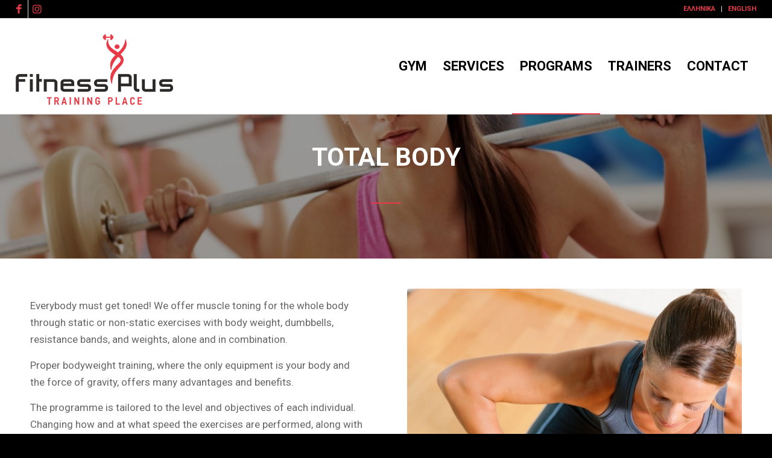

--- FILE ---
content_type: text/html; charset=UTF-8
request_url: https://fitnessplus.gr/en/gym-item/total-body/
body_size: 13419
content:
<!DOCTYPE html>
<html lang="en-GB" class="html_stretched responsive av-preloader-disabled  html_header_top html_logo_left html_main_nav_header html_menu_right html_custom html_header_sticky html_header_shrinking_disabled html_header_topbar_active html_mobile_menu_phone html_header_searchicon_disabled html_content_align_center html_header_unstick_top_disabled html_header_stretch html_av-submenu-hidden html_av-submenu-display-click html_av-overlay-side html_av-overlay-side-classic html_av-submenu-noclone html_entry_id_972 av-cookies-no-cookie-consent av-no-preview av-default-lightbox html_text_menu_active av-mobile-menu-switch-default">
<head>
<meta charset="UTF-8" />


<!-- mobile setting -->
<meta name="viewport" content="width=device-width, initial-scale=1">

<!-- Scripts/CSS and wp_head hook -->
<meta name='robots' content='index, follow, max-image-preview:large, max-snippet:-1, max-video-preview:-1' />
	<style>img:is([sizes="auto" i], [sizes^="auto," i]) { contain-intrinsic-size: 3000px 1500px }</style>
	<link rel="alternate" href="https://fitnessplus.gr/gym-item/total-body-pagrati-kaisariani/" hreflang="el" />
<link rel="alternate" href="https://fitnessplus.gr/en/gym-item/total-body/" hreflang="en" />

	<!-- This site is optimized with the Yoast SEO plugin v26.4 - https://yoast.com/wordpress/plugins/seo/ -->
	<title>Total Body - Fitness Plus</title>
	<link rel="canonical" href="https://fitnessplus.gr/en/gym-item/total-body/" />
	<meta property="og:locale" content="en_GB" />
	<meta property="og:locale:alternate" content="el_GR" />
	<meta property="og:type" content="article" />
	<meta property="og:title" content="Total Body - Fitness Plus" />
	<meta property="og:url" content="https://fitnessplus.gr/en/gym-item/total-body/" />
	<meta property="og:site_name" content="Fitness Plus" />
	<meta property="article:modified_time" content="2022-09-12T12:51:27+00:00" />
	<meta property="og:image" content="https://fitnessplus.gr/wp-content/uploads/2021/06/total-body-kaisariani-pagkrati-1.jpg" />
	<meta property="og:image:width" content="1500" />
	<meta property="og:image:height" content="1000" />
	<meta property="og:image:type" content="image/jpeg" />
	<meta name="twitter:card" content="summary_large_image" />
	<meta name="twitter:label1" content="Estimated reading time" />
	<meta name="twitter:data1" content="5 minutes" />
	<script type="application/ld+json" class="yoast-schema-graph">{"@context":"https://schema.org","@graph":[{"@type":"WebPage","@id":"https://fitnessplus.gr/en/gym-item/total-body/","url":"https://fitnessplus.gr/en/gym-item/total-body/","name":"Total Body - Fitness Plus","isPartOf":{"@id":"https://fitnessplus.gr/en/home-en/#website"},"primaryImageOfPage":{"@id":"https://fitnessplus.gr/en/gym-item/total-body/#primaryimage"},"image":{"@id":"https://fitnessplus.gr/en/gym-item/total-body/#primaryimage"},"thumbnailUrl":"https://fitnessplus.gr/wp-content/uploads/2021/06/total-body-kaisariani-pagkrati-1.jpg","datePublished":"2021-06-23T10:17:11+00:00","dateModified":"2022-09-12T12:51:27+00:00","breadcrumb":{"@id":"https://fitnessplus.gr/en/gym-item/total-body/#breadcrumb"},"inLanguage":"en-GB","potentialAction":[{"@type":"ReadAction","target":["https://fitnessplus.gr/en/gym-item/total-body/"]}]},{"@type":"ImageObject","inLanguage":"en-GB","@id":"https://fitnessplus.gr/en/gym-item/total-body/#primaryimage","url":"https://fitnessplus.gr/wp-content/uploads/2021/06/total-body-kaisariani-pagkrati-1.jpg","contentUrl":"https://fitnessplus.gr/wp-content/uploads/2021/06/total-body-kaisariani-pagkrati-1.jpg","width":1500,"height":1000},{"@type":"BreadcrumbList","@id":"https://fitnessplus.gr/en/gym-item/total-body/#breadcrumb","itemListElement":[{"@type":"ListItem","position":1,"name":"Αρχική","item":"https://fitnessplus.gr/en/home-en/"},{"@type":"ListItem","position":2,"name":"Total Body"}]},{"@type":"WebSite","@id":"https://fitnessplus.gr/en/home-en/#website","url":"https://fitnessplus.gr/en/home-en/","name":"Fitness Plus","description":"Γυμναστήριο Καισαριανή - Παγκράτι","publisher":{"@id":"https://fitnessplus.gr/en/home-en/#organization"},"potentialAction":[{"@type":"SearchAction","target":{"@type":"EntryPoint","urlTemplate":"https://fitnessplus.gr/en/home-en/?s={search_term_string}"},"query-input":{"@type":"PropertyValueSpecification","valueRequired":true,"valueName":"search_term_string"}}],"inLanguage":"en-GB"},{"@type":"Organization","@id":"https://fitnessplus.gr/en/home-en/#organization","name":"Fitness Plus","url":"https://fitnessplus.gr/en/home-en/","logo":{"@type":"ImageObject","inLanguage":"en-GB","@id":"https://fitnessplus.gr/en/home-en/#/schema/logo/image/","url":"https://fitnessplus.gr/wp-content/uploads/2021/06/portfolio-item-fitnessplus.jpg","contentUrl":"https://fitnessplus.gr/wp-content/uploads/2021/06/portfolio-item-fitnessplus.jpg","width":609,"height":609,"caption":"Fitness Plus"},"image":{"@id":"https://fitnessplus.gr/en/home-en/#/schema/logo/image/"}}]}</script>
	<!-- / Yoast SEO plugin. -->


<link rel="alternate" type="application/rss+xml" title="Fitness Plus &raquo; Feed" href="https://fitnessplus.gr/en/feed/" />
<link rel="alternate" type="application/rss+xml" title="Fitness Plus &raquo; Comments Feed" href="https://fitnessplus.gr/en/comments/feed/" />

<!-- google webfont font replacement -->

			<script type='text/javascript'>

				(function() {

					/*	check if webfonts are disabled by user setting via cookie - or user must opt in.	*/
					var html = document.getElementsByTagName('html')[0];
					var cookie_check = html.className.indexOf('av-cookies-needs-opt-in') >= 0 || html.className.indexOf('av-cookies-can-opt-out') >= 0;
					var allow_continue = true;
					var silent_accept_cookie = html.className.indexOf('av-cookies-user-silent-accept') >= 0;

					if( cookie_check && ! silent_accept_cookie )
					{
						if( ! document.cookie.match(/aviaCookieConsent/) || html.className.indexOf('av-cookies-session-refused') >= 0 )
						{
							allow_continue = false;
						}
						else
						{
							if( ! document.cookie.match(/aviaPrivacyRefuseCookiesHideBar/) )
							{
								allow_continue = false;
							}
							else if( ! document.cookie.match(/aviaPrivacyEssentialCookiesEnabled/) )
							{
								allow_continue = false;
							}
							else if( document.cookie.match(/aviaPrivacyGoogleWebfontsDisabled/) )
							{
								allow_continue = false;
							}
						}
					}

					if( allow_continue )
					{
						var f = document.createElement('link');

						f.type 	= 'text/css';
						f.rel 	= 'stylesheet';
						f.href 	= 'https://fonts.googleapis.com/css?family=Roboto:100,400,700&display=auto';
						f.id 	= 'avia-google-webfont';

						document.getElementsByTagName('head')[0].appendChild(f);
					}
				})();

			</script>
			<link rel='stylesheet' id='wp-block-library-css' href='https://fitnessplus.gr/wp-includes/css/dist/block-library/style.min.css?ver=6.8.3' type='text/css' media='all' />
<link rel='stylesheet' id='wp-components-css' href='https://fitnessplus.gr/wp-includes/css/dist/components/style.min.css?ver=6.8.3' type='text/css' media='all' />
<link rel='stylesheet' id='wp-preferences-css' href='https://fitnessplus.gr/wp-includes/css/dist/preferences/style.min.css?ver=6.8.3' type='text/css' media='all' />
<link rel='stylesheet' id='wp-block-editor-css' href='https://fitnessplus.gr/wp-includes/css/dist/block-editor/style.min.css?ver=6.8.3' type='text/css' media='all' />
<link rel='stylesheet' id='popup-maker-block-library-style-css' href='https://fitnessplus.gr/wp-content/plugins/popup-maker/dist/packages/block-library-style.css?ver=dbea705cfafe089d65f1' type='text/css' media='all' />
<style id='global-styles-inline-css' type='text/css'>
:root{--wp--preset--aspect-ratio--square: 1;--wp--preset--aspect-ratio--4-3: 4/3;--wp--preset--aspect-ratio--3-4: 3/4;--wp--preset--aspect-ratio--3-2: 3/2;--wp--preset--aspect-ratio--2-3: 2/3;--wp--preset--aspect-ratio--16-9: 16/9;--wp--preset--aspect-ratio--9-16: 9/16;--wp--preset--color--black: #000000;--wp--preset--color--cyan-bluish-gray: #abb8c3;--wp--preset--color--white: #ffffff;--wp--preset--color--pale-pink: #f78da7;--wp--preset--color--vivid-red: #cf2e2e;--wp--preset--color--luminous-vivid-orange: #ff6900;--wp--preset--color--luminous-vivid-amber: #fcb900;--wp--preset--color--light-green-cyan: #7bdcb5;--wp--preset--color--vivid-green-cyan: #00d084;--wp--preset--color--pale-cyan-blue: #8ed1fc;--wp--preset--color--vivid-cyan-blue: #0693e3;--wp--preset--color--vivid-purple: #9b51e0;--wp--preset--color--metallic-red: #b02b2c;--wp--preset--color--maximum-yellow-red: #edae44;--wp--preset--color--yellow-sun: #eeee22;--wp--preset--color--palm-leaf: #83a846;--wp--preset--color--aero: #7bb0e7;--wp--preset--color--old-lavender: #745f7e;--wp--preset--color--steel-teal: #5f8789;--wp--preset--color--raspberry-pink: #d65799;--wp--preset--color--medium-turquoise: #4ecac2;--wp--preset--gradient--vivid-cyan-blue-to-vivid-purple: linear-gradient(135deg,rgba(6,147,227,1) 0%,rgb(155,81,224) 100%);--wp--preset--gradient--light-green-cyan-to-vivid-green-cyan: linear-gradient(135deg,rgb(122,220,180) 0%,rgb(0,208,130) 100%);--wp--preset--gradient--luminous-vivid-amber-to-luminous-vivid-orange: linear-gradient(135deg,rgba(252,185,0,1) 0%,rgba(255,105,0,1) 100%);--wp--preset--gradient--luminous-vivid-orange-to-vivid-red: linear-gradient(135deg,rgba(255,105,0,1) 0%,rgb(207,46,46) 100%);--wp--preset--gradient--very-light-gray-to-cyan-bluish-gray: linear-gradient(135deg,rgb(238,238,238) 0%,rgb(169,184,195) 100%);--wp--preset--gradient--cool-to-warm-spectrum: linear-gradient(135deg,rgb(74,234,220) 0%,rgb(151,120,209) 20%,rgb(207,42,186) 40%,rgb(238,44,130) 60%,rgb(251,105,98) 80%,rgb(254,248,76) 100%);--wp--preset--gradient--blush-light-purple: linear-gradient(135deg,rgb(255,206,236) 0%,rgb(152,150,240) 100%);--wp--preset--gradient--blush-bordeaux: linear-gradient(135deg,rgb(254,205,165) 0%,rgb(254,45,45) 50%,rgb(107,0,62) 100%);--wp--preset--gradient--luminous-dusk: linear-gradient(135deg,rgb(255,203,112) 0%,rgb(199,81,192) 50%,rgb(65,88,208) 100%);--wp--preset--gradient--pale-ocean: linear-gradient(135deg,rgb(255,245,203) 0%,rgb(182,227,212) 50%,rgb(51,167,181) 100%);--wp--preset--gradient--electric-grass: linear-gradient(135deg,rgb(202,248,128) 0%,rgb(113,206,126) 100%);--wp--preset--gradient--midnight: linear-gradient(135deg,rgb(2,3,129) 0%,rgb(40,116,252) 100%);--wp--preset--font-size--small: 1rem;--wp--preset--font-size--medium: 1.125rem;--wp--preset--font-size--large: 1.75rem;--wp--preset--font-size--x-large: clamp(1.75rem, 3vw, 2.25rem);--wp--preset--spacing--20: 0.44rem;--wp--preset--spacing--30: 0.67rem;--wp--preset--spacing--40: 1rem;--wp--preset--spacing--50: 1.5rem;--wp--preset--spacing--60: 2.25rem;--wp--preset--spacing--70: 3.38rem;--wp--preset--spacing--80: 5.06rem;--wp--preset--shadow--natural: 6px 6px 9px rgba(0, 0, 0, 0.2);--wp--preset--shadow--deep: 12px 12px 50px rgba(0, 0, 0, 0.4);--wp--preset--shadow--sharp: 6px 6px 0px rgba(0, 0, 0, 0.2);--wp--preset--shadow--outlined: 6px 6px 0px -3px rgba(255, 255, 255, 1), 6px 6px rgba(0, 0, 0, 1);--wp--preset--shadow--crisp: 6px 6px 0px rgba(0, 0, 0, 1);}:root { --wp--style--global--content-size: 800px;--wp--style--global--wide-size: 1130px; }:where(body) { margin: 0; }.wp-site-blocks > .alignleft { float: left; margin-right: 2em; }.wp-site-blocks > .alignright { float: right; margin-left: 2em; }.wp-site-blocks > .aligncenter { justify-content: center; margin-left: auto; margin-right: auto; }:where(.is-layout-flex){gap: 0.5em;}:where(.is-layout-grid){gap: 0.5em;}.is-layout-flow > .alignleft{float: left;margin-inline-start: 0;margin-inline-end: 2em;}.is-layout-flow > .alignright{float: right;margin-inline-start: 2em;margin-inline-end: 0;}.is-layout-flow > .aligncenter{margin-left: auto !important;margin-right: auto !important;}.is-layout-constrained > .alignleft{float: left;margin-inline-start: 0;margin-inline-end: 2em;}.is-layout-constrained > .alignright{float: right;margin-inline-start: 2em;margin-inline-end: 0;}.is-layout-constrained > .aligncenter{margin-left: auto !important;margin-right: auto !important;}.is-layout-constrained > :where(:not(.alignleft):not(.alignright):not(.alignfull)){max-width: var(--wp--style--global--content-size);margin-left: auto !important;margin-right: auto !important;}.is-layout-constrained > .alignwide{max-width: var(--wp--style--global--wide-size);}body .is-layout-flex{display: flex;}.is-layout-flex{flex-wrap: wrap;align-items: center;}.is-layout-flex > :is(*, div){margin: 0;}body .is-layout-grid{display: grid;}.is-layout-grid > :is(*, div){margin: 0;}body{padding-top: 0px;padding-right: 0px;padding-bottom: 0px;padding-left: 0px;}a:where(:not(.wp-element-button)){text-decoration: underline;}:root :where(.wp-element-button, .wp-block-button__link){background-color: #32373c;border-width: 0;color: #fff;font-family: inherit;font-size: inherit;line-height: inherit;padding: calc(0.667em + 2px) calc(1.333em + 2px);text-decoration: none;}.has-black-color{color: var(--wp--preset--color--black) !important;}.has-cyan-bluish-gray-color{color: var(--wp--preset--color--cyan-bluish-gray) !important;}.has-white-color{color: var(--wp--preset--color--white) !important;}.has-pale-pink-color{color: var(--wp--preset--color--pale-pink) !important;}.has-vivid-red-color{color: var(--wp--preset--color--vivid-red) !important;}.has-luminous-vivid-orange-color{color: var(--wp--preset--color--luminous-vivid-orange) !important;}.has-luminous-vivid-amber-color{color: var(--wp--preset--color--luminous-vivid-amber) !important;}.has-light-green-cyan-color{color: var(--wp--preset--color--light-green-cyan) !important;}.has-vivid-green-cyan-color{color: var(--wp--preset--color--vivid-green-cyan) !important;}.has-pale-cyan-blue-color{color: var(--wp--preset--color--pale-cyan-blue) !important;}.has-vivid-cyan-blue-color{color: var(--wp--preset--color--vivid-cyan-blue) !important;}.has-vivid-purple-color{color: var(--wp--preset--color--vivid-purple) !important;}.has-metallic-red-color{color: var(--wp--preset--color--metallic-red) !important;}.has-maximum-yellow-red-color{color: var(--wp--preset--color--maximum-yellow-red) !important;}.has-yellow-sun-color{color: var(--wp--preset--color--yellow-sun) !important;}.has-palm-leaf-color{color: var(--wp--preset--color--palm-leaf) !important;}.has-aero-color{color: var(--wp--preset--color--aero) !important;}.has-old-lavender-color{color: var(--wp--preset--color--old-lavender) !important;}.has-steel-teal-color{color: var(--wp--preset--color--steel-teal) !important;}.has-raspberry-pink-color{color: var(--wp--preset--color--raspberry-pink) !important;}.has-medium-turquoise-color{color: var(--wp--preset--color--medium-turquoise) !important;}.has-black-background-color{background-color: var(--wp--preset--color--black) !important;}.has-cyan-bluish-gray-background-color{background-color: var(--wp--preset--color--cyan-bluish-gray) !important;}.has-white-background-color{background-color: var(--wp--preset--color--white) !important;}.has-pale-pink-background-color{background-color: var(--wp--preset--color--pale-pink) !important;}.has-vivid-red-background-color{background-color: var(--wp--preset--color--vivid-red) !important;}.has-luminous-vivid-orange-background-color{background-color: var(--wp--preset--color--luminous-vivid-orange) !important;}.has-luminous-vivid-amber-background-color{background-color: var(--wp--preset--color--luminous-vivid-amber) !important;}.has-light-green-cyan-background-color{background-color: var(--wp--preset--color--light-green-cyan) !important;}.has-vivid-green-cyan-background-color{background-color: var(--wp--preset--color--vivid-green-cyan) !important;}.has-pale-cyan-blue-background-color{background-color: var(--wp--preset--color--pale-cyan-blue) !important;}.has-vivid-cyan-blue-background-color{background-color: var(--wp--preset--color--vivid-cyan-blue) !important;}.has-vivid-purple-background-color{background-color: var(--wp--preset--color--vivid-purple) !important;}.has-metallic-red-background-color{background-color: var(--wp--preset--color--metallic-red) !important;}.has-maximum-yellow-red-background-color{background-color: var(--wp--preset--color--maximum-yellow-red) !important;}.has-yellow-sun-background-color{background-color: var(--wp--preset--color--yellow-sun) !important;}.has-palm-leaf-background-color{background-color: var(--wp--preset--color--palm-leaf) !important;}.has-aero-background-color{background-color: var(--wp--preset--color--aero) !important;}.has-old-lavender-background-color{background-color: var(--wp--preset--color--old-lavender) !important;}.has-steel-teal-background-color{background-color: var(--wp--preset--color--steel-teal) !important;}.has-raspberry-pink-background-color{background-color: var(--wp--preset--color--raspberry-pink) !important;}.has-medium-turquoise-background-color{background-color: var(--wp--preset--color--medium-turquoise) !important;}.has-black-border-color{border-color: var(--wp--preset--color--black) !important;}.has-cyan-bluish-gray-border-color{border-color: var(--wp--preset--color--cyan-bluish-gray) !important;}.has-white-border-color{border-color: var(--wp--preset--color--white) !important;}.has-pale-pink-border-color{border-color: var(--wp--preset--color--pale-pink) !important;}.has-vivid-red-border-color{border-color: var(--wp--preset--color--vivid-red) !important;}.has-luminous-vivid-orange-border-color{border-color: var(--wp--preset--color--luminous-vivid-orange) !important;}.has-luminous-vivid-amber-border-color{border-color: var(--wp--preset--color--luminous-vivid-amber) !important;}.has-light-green-cyan-border-color{border-color: var(--wp--preset--color--light-green-cyan) !important;}.has-vivid-green-cyan-border-color{border-color: var(--wp--preset--color--vivid-green-cyan) !important;}.has-pale-cyan-blue-border-color{border-color: var(--wp--preset--color--pale-cyan-blue) !important;}.has-vivid-cyan-blue-border-color{border-color: var(--wp--preset--color--vivid-cyan-blue) !important;}.has-vivid-purple-border-color{border-color: var(--wp--preset--color--vivid-purple) !important;}.has-metallic-red-border-color{border-color: var(--wp--preset--color--metallic-red) !important;}.has-maximum-yellow-red-border-color{border-color: var(--wp--preset--color--maximum-yellow-red) !important;}.has-yellow-sun-border-color{border-color: var(--wp--preset--color--yellow-sun) !important;}.has-palm-leaf-border-color{border-color: var(--wp--preset--color--palm-leaf) !important;}.has-aero-border-color{border-color: var(--wp--preset--color--aero) !important;}.has-old-lavender-border-color{border-color: var(--wp--preset--color--old-lavender) !important;}.has-steel-teal-border-color{border-color: var(--wp--preset--color--steel-teal) !important;}.has-raspberry-pink-border-color{border-color: var(--wp--preset--color--raspberry-pink) !important;}.has-medium-turquoise-border-color{border-color: var(--wp--preset--color--medium-turquoise) !important;}.has-vivid-cyan-blue-to-vivid-purple-gradient-background{background: var(--wp--preset--gradient--vivid-cyan-blue-to-vivid-purple) !important;}.has-light-green-cyan-to-vivid-green-cyan-gradient-background{background: var(--wp--preset--gradient--light-green-cyan-to-vivid-green-cyan) !important;}.has-luminous-vivid-amber-to-luminous-vivid-orange-gradient-background{background: var(--wp--preset--gradient--luminous-vivid-amber-to-luminous-vivid-orange) !important;}.has-luminous-vivid-orange-to-vivid-red-gradient-background{background: var(--wp--preset--gradient--luminous-vivid-orange-to-vivid-red) !important;}.has-very-light-gray-to-cyan-bluish-gray-gradient-background{background: var(--wp--preset--gradient--very-light-gray-to-cyan-bluish-gray) !important;}.has-cool-to-warm-spectrum-gradient-background{background: var(--wp--preset--gradient--cool-to-warm-spectrum) !important;}.has-blush-light-purple-gradient-background{background: var(--wp--preset--gradient--blush-light-purple) !important;}.has-blush-bordeaux-gradient-background{background: var(--wp--preset--gradient--blush-bordeaux) !important;}.has-luminous-dusk-gradient-background{background: var(--wp--preset--gradient--luminous-dusk) !important;}.has-pale-ocean-gradient-background{background: var(--wp--preset--gradient--pale-ocean) !important;}.has-electric-grass-gradient-background{background: var(--wp--preset--gradient--electric-grass) !important;}.has-midnight-gradient-background{background: var(--wp--preset--gradient--midnight) !important;}.has-small-font-size{font-size: var(--wp--preset--font-size--small) !important;}.has-medium-font-size{font-size: var(--wp--preset--font-size--medium) !important;}.has-large-font-size{font-size: var(--wp--preset--font-size--large) !important;}.has-x-large-font-size{font-size: var(--wp--preset--font-size--x-large) !important;}
:where(.wp-block-post-template.is-layout-flex){gap: 1.25em;}:where(.wp-block-post-template.is-layout-grid){gap: 1.25em;}
:where(.wp-block-columns.is-layout-flex){gap: 2em;}:where(.wp-block-columns.is-layout-grid){gap: 2em;}
:root :where(.wp-block-pullquote){font-size: 1.5em;line-height: 1.6;}
</style>
<link rel='stylesheet' id='avia-merged-styles-css' href='https://fitnessplus.gr/wp-content/uploads/dynamic_avia/avia-merged-styles-2d88fe9caee3d07b6b1fa80a903c95bc---66432c987fff6.css' type='text/css' media='all' />
<link rel='stylesheet' id='avia-single-post-972-css' href='https://fitnessplus.gr/wp-content/uploads/dynamic_avia/avia_posts_css/post-972.css?ver=ver-1715693616' type='text/css' media='all' />
<script type="text/javascript" src="https://fitnessplus.gr/wp-includes/js/jquery/jquery.min.js?ver=3.7.1" id="jquery-core-js"></script>
<script type="text/javascript" src="https://fitnessplus.gr/wp-includes/js/jquery/jquery-migrate.min.js?ver=3.4.1" id="jquery-migrate-js"></script>
<script type="text/javascript" src="https://fitnessplus.gr/wp-content/uploads/dynamic_avia/avia-head-scripts-cd0cc06ef87436d73fc3dffb1d8af055---66432c98bff43.js" id="avia-head-scripts-js"></script>
<link rel="https://api.w.org/" href="https://fitnessplus.gr/wp-json/" /><link rel="alternate" title="JSON" type="application/json" href="https://fitnessplus.gr/wp-json/wp/v2/portfolio/972" /><link rel="EditURI" type="application/rsd+xml" title="RSD" href="https://fitnessplus.gr/xmlrpc.php?rsd" />
<meta name="generator" content="WordPress 6.8.3" />
<link rel='shortlink' href='https://fitnessplus.gr/?p=972' />
<link rel="alternate" title="oEmbed (JSON)" type="application/json+oembed" href="https://fitnessplus.gr/wp-json/oembed/1.0/embed?url=https%3A%2F%2Ffitnessplus.gr%2Fen%2Fgym-item%2Ftotal-body%2F&#038;lang=en" />
<link rel="alternate" title="oEmbed (XML)" type="text/xml+oembed" href="https://fitnessplus.gr/wp-json/oembed/1.0/embed?url=https%3A%2F%2Ffitnessplus.gr%2Fen%2Fgym-item%2Ftotal-body%2F&#038;format=xml&#038;lang=en" />
<link rel="profile" href="https://gmpg.org/xfn/11" />
<link rel="alternate" type="application/rss+xml" title="Fitness Plus RSS2 Feed" href="https://fitnessplus.gr/en/feed/" />
<link rel="pingback" href="https://fitnessplus.gr/xmlrpc.php" />

<style type='text/css' media='screen'>
 #top #header_main > .container, #top #header_main > .container .main_menu  .av-main-nav > li > a, #top #header_main #menu-item-shop .cart_dropdown_link{ height:158px; line-height: 158px; }
 .html_top_nav_header .av-logo-container{ height:158px;  }
 .html_header_top.html_header_sticky #top #wrap_all #main{ padding-top:188px; } 
</style>
<!--[if lt IE 9]><script src="https://fitnessplus.gr/wp-content/themes/enfold/js/html5shiv.js"></script><![endif]-->
<link rel="icon" href="/wp-content/uploads/2022/09/fitnessplus_fav2.jpg" type="image/x-icon">

<!-- To speed up the rendering and to display the site as fast as possible to the user we include some styles and scripts for above the fold content inline -->
<script type="text/javascript">'use strict';var avia_is_mobile=!1;if(/Android|webOS|iPhone|iPad|iPod|BlackBerry|IEMobile|Opera Mini/i.test(navigator.userAgent)&&'ontouchstart' in document.documentElement){avia_is_mobile=!0;document.documentElement.className+=' avia_mobile '}
else{document.documentElement.className+=' avia_desktop '};document.documentElement.className+=' js_active ';(function(){var e=['-webkit-','-moz-','-ms-',''],n='',o=!1,a=!1;for(var t in e){if(e[t]+'transform' in document.documentElement.style){o=!0;n=e[t]+'transform'};if(e[t]+'perspective' in document.documentElement.style){a=!0}};if(o){document.documentElement.className+=' avia_transform '};if(a){document.documentElement.className+=' avia_transform3d '};if(typeof document.getElementsByClassName=='function'&&typeof document.documentElement.getBoundingClientRect=='function'&&avia_is_mobile==!1){if(n&&window.innerHeight>0){setTimeout(function(){var e=0,o={},a=0,t=document.getElementsByClassName('av-parallax'),i=window.pageYOffset||document.documentElement.scrollTop;for(e=0;e<t.length;e++){t[e].style.top='0px';o=t[e].getBoundingClientRect();a=Math.ceil((window.innerHeight+i-o.top)*0.3);t[e].style[n]='translate(0px, '+a+'px)';t[e].style.top='auto';t[e].className+=' enabled-parallax '}},50)}}})();</script><style type="text/css">
		@font-face {font-family: 'entypo-fontello'; font-weight: normal; font-style: normal; font-display: auto;
		src: url('https://fitnessplus.gr/wp-content/themes/enfold/config-templatebuilder/avia-template-builder/assets/fonts/entypo-fontello.woff2') format('woff2'),
		url('https://fitnessplus.gr/wp-content/themes/enfold/config-templatebuilder/avia-template-builder/assets/fonts/entypo-fontello.woff') format('woff'),
		url('https://fitnessplus.gr/wp-content/themes/enfold/config-templatebuilder/avia-template-builder/assets/fonts/entypo-fontello.ttf') format('truetype'),
		url('https://fitnessplus.gr/wp-content/themes/enfold/config-templatebuilder/avia-template-builder/assets/fonts/entypo-fontello.svg#entypo-fontello') format('svg'),
		url('https://fitnessplus.gr/wp-content/themes/enfold/config-templatebuilder/avia-template-builder/assets/fonts/entypo-fontello.eot'),
		url('https://fitnessplus.gr/wp-content/themes/enfold/config-templatebuilder/avia-template-builder/assets/fonts/entypo-fontello.eot?#iefix') format('embedded-opentype');
		} #top .avia-font-entypo-fontello, body .avia-font-entypo-fontello, html body [data-av_iconfont='entypo-fontello']:before{ font-family: 'entypo-fontello'; }
		</style>

<!--
Debugging Info for Theme support: 

Theme: Enfold
Version: 5.6.2
Installed: enfold
AviaFramework Version: 5.3
AviaBuilder Version: 5.3
aviaElementManager Version: 1.0.1
- - - - - - - - - - -
ChildTheme: Enfold Child
ChildTheme Version: 1.0
ChildTheme Installed: enfold

- - - - - - - - - - -
ML:128-PU:118-PLA:14
WP:6.8.3
Compress: CSS:all theme files - JS:all theme files
Updates: disabled
PLAu:11
-->
</head>

<body data-rsssl=1 id="top" class="wp-singular portfolio-template-default single single-portfolio postid-972 wp-theme-enfold wp-child-theme-enfold-child stretched rtl_columns av-curtain-numeric roboto  avia-responsive-images-support av-recaptcha-enabled av-google-badge-hide" itemscope="itemscope" itemtype="https://schema.org/WebPage" >

	
	<div id='wrap_all'>

	
<header id='header' class='all_colors header_color light_bg_color  av_header_top av_logo_left av_main_nav_header av_menu_right av_custom av_header_sticky av_header_shrinking_disabled av_header_stretch av_mobile_menu_phone av_header_searchicon_disabled av_header_unstick_top_disabled av_bottom_nav_disabled  av_header_border_disabled' data-av_shrink_factor='50' role="banner" itemscope="itemscope" itemtype="https://schema.org/WPHeader" >

		<div id='header_meta' class='container_wrap container_wrap_meta  av_icon_active_left av_extra_header_active av_secondary_right av_entry_id_972'>

			      <div class='container'>
			      <ul class='noLightbox social_bookmarks icon_count_2'><li class='social_bookmarks_facebook av-social-link-facebook social_icon_1'><a target="_blank" aria-label="Link to Facebook" href='https://www.facebook.com/FitnessPlusGym?fref=ts' aria-hidden='false' data-av_icon='' data-av_iconfont='entypo-fontello' title='Facebook' rel="noopener"><span class='avia_hidden_link_text'>Facebook</span></a></li><li class='social_bookmarks_instagram av-social-link-instagram social_icon_2'><a target="_blank" aria-label="Link to Instagram" href='https://www.instagram.com/fitnessplusgym/' aria-hidden='false' data-av_icon='' data-av_iconfont='entypo-fontello' title='Instagram' rel="noopener"><span class='avia_hidden_link_text'>Instagram</span></a></li></ul><nav class='sub_menu'  role="navigation" itemscope="itemscope" itemtype="https://schema.org/SiteNavigationElement" ><ul role="menu" class="menu" id="avia2-menu"><li role="menuitem" id="menu-item-843-el" class="lang-item lang-item-13 lang-item-el lang-item-first menu-item menu-item-type-custom menu-item-object-custom menu-item-843-el"><a href="https://fitnessplus.gr/gym-item/total-body-pagrati-kaisariani/" hreflang="el" lang="el">Ελληνικά</a></li>
<li role="menuitem" id="menu-item-843-en" class="lang-item lang-item-10 lang-item-en current-lang menu-item menu-item-type-custom menu-item-object-custom menu-item-843-en"><a href="https://fitnessplus.gr/en/gym-item/total-body/" hreflang="en-GB" lang="en-GB">English</a></li>
</ul></nav>			      </div>
		</div>

		<div  id='header_main' class='container_wrap container_wrap_logo'>

        <div class='container av-logo-container'><div class='inner-container'><span class='logo avia-standard-logo'><a href='https://fitnessplus.gr/en/home-en/' class=''><img src="/wp-content/uploads/2022/09/LOGO_fitnessplus_2.png" height="100" width="300" alt='Fitness Plus' title='' /></a></span><nav class='main_menu' data-selectname='Select a page'  role="navigation" itemscope="itemscope" itemtype="https://schema.org/SiteNavigationElement" ><div class="avia-menu av-main-nav-wrap"><ul role="menu" class="menu av-main-nav" id="avia-menu"><li role="menuitem" id="menu-item-881" class="menu-item menu-item-type-post_type menu-item-object-page menu-item-top-level menu-item-top-level-1"><a href="https://fitnessplus.gr/en/gym-en/" itemprop="url" tabindex="0"><span class="avia-bullet"></span><span class="avia-menu-text">Gym</span><span class="avia-menu-fx"><span class="avia-arrow-wrap"><span class="avia-arrow"></span></span></span></a></li>
<li role="menuitem" id="menu-item-884" class="menu-item menu-item-type-post_type menu-item-object-page menu-item-has-children menu-item-mega-parent  menu-item-top-level menu-item-top-level-2"><a href="https://fitnessplus.gr/en/services/" itemprop="url" tabindex="0"><span class="avia-bullet"></span><span class="avia-menu-text">Services</span><span class="avia-menu-fx"><span class="avia-arrow-wrap"><span class="avia-arrow"></span></span></span></a>
<div class='avia_mega_div avia_mega3 nine units'>

<ul class="sub-menu">
	<li role="menuitem" id="menu-item-1010" class="menu-item menu-item-type-custom menu-item-object-custom menu-item-has-children avia_mega_menu_columns_3 three units  avia_mega_menu_columns_first">
	<ul class="sub-menu">
		<li role="menuitem" id="menu-item-1011" class="menu-item menu-item-type-post_type menu-item-object-portfolio"><a href="https://fitnessplus.gr/en/gym-item/free-weights-and-machines/" itemprop="url" tabindex="0"><span class="avia-bullet"></span><span class="avia-menu-text">Free Weights And Machines</span></a></li>
		<li role="menuitem" id="menu-item-1012" class="menu-item menu-item-type-post_type menu-item-object-portfolio"><a href="https://fitnessplus.gr/en/gym-item/cardio-machines/" itemprop="url" tabindex="0"><span class="avia-bullet"></span><span class="avia-menu-text">Cardio Machines</span></a></li>
		<li role="menuitem" id="menu-item-1013" class="menu-item menu-item-type-post_type menu-item-object-portfolio"><a href="https://fitnessplus.gr/en/gym-item/pilates-mat/" itemprop="url" tabindex="0"><span class="avia-bullet"></span><span class="avia-menu-text">Pilates Mat</span></a></li>
		<li role="menuitem" id="menu-item-1088" class="menu-item menu-item-type-post_type menu-item-object-portfolio"><a href="https://fitnessplus.gr/en/gym-item/pilates-reformer/" itemprop="url" tabindex="0"><span class="avia-bullet"></span><span class="avia-menu-text">Pilates Reformer</span></a></li>
	</ul>
</li>
	<li role="menuitem" id="menu-item-1015" class="menu-item menu-item-type-custom menu-item-object-custom menu-item-has-children avia_mega_menu_columns_3 three units ">
	<ul class="sub-menu">
		<li role="menuitem" id="menu-item-1018" class="menu-item menu-item-type-post_type menu-item-object-portfolio"><a href="https://fitnessplus.gr/en/gym-item/power-cycling-spinning/" itemprop="url" tabindex="0"><span class="avia-bullet"></span><span class="avia-menu-text">Power Cycling – Spinning</span></a></li>
		<li role="menuitem" id="menu-item-1019" class="menu-item menu-item-type-post_type menu-item-object-portfolio"><a href="https://fitnessplus.gr/en/gym-item/power-plate/" itemprop="url" tabindex="0"><span class="avia-bullet"></span><span class="avia-menu-text">Power Plate</span></a></li>
		<li role="menuitem" id="menu-item-1017" class="menu-item menu-item-type-post_type menu-item-object-portfolio"><a href="https://fitnessplus.gr/en/gym-item/personal-training/" itemprop="url" tabindex="0"><span class="avia-bullet"></span><span class="avia-menu-text">Personal Training</span></a></li>
	</ul>
</li>
	<li role="menuitem" id="menu-item-1020" class="menu-item menu-item-type-custom menu-item-object-custom menu-item-has-children avia_mega_menu_columns_3 three units avia_mega_menu_columns_last">
	<ul class="sub-menu">
		<li role="menuitem" id="menu-item-1016" class="menu-item menu-item-type-post_type menu-item-object-portfolio"><a href="https://fitnessplus.gr/en/gym-item/mini-group-training/" itemprop="url" tabindex="0"><span class="avia-bullet"></span><span class="avia-menu-text">Mini Group Training</span></a></li>
		<li role="menuitem" id="menu-item-1014" class="menu-item menu-item-type-post_type menu-item-object-portfolio"><a href="https://fitnessplus.gr/en/gym-item/trx/" itemprop="url" tabindex="0"><span class="avia-bullet"></span><span class="avia-menu-text">TRX</span></a></li>
		<li role="menuitem" id="menu-item-1021" class="menu-item menu-item-type-post_type menu-item-object-portfolio"><a href="https://fitnessplus.gr/en/gym-item/cross-training/" itemprop="url" tabindex="0"><span class="avia-bullet"></span><span class="avia-menu-text">Cross Training</span></a></li>
	</ul>
</li>
</ul>

</div>
</li>
<li role="menuitem" id="menu-item-883" class="menu-item menu-item-type-post_type menu-item-object-page current-menu-ancestor current_page_ancestor menu-item-has-children menu-item-mega-parent  menu-item-top-level menu-item-top-level-3"><a href="https://fitnessplus.gr/en/programs/" itemprop="url" tabindex="0"><span class="avia-bullet"></span><span class="avia-menu-text">Programs</span><span class="avia-menu-fx"><span class="avia-arrow-wrap"><span class="avia-arrow"></span></span></span></a>
<div class='avia_mega_div avia_mega2 six units'>

<ul class="sub-menu">
	<li role="menuitem" id="menu-item-1024" class="menu-item menu-item-type-custom menu-item-object-custom current-menu-ancestor current-menu-parent menu-item-has-children avia_mega_menu_columns_2 three units  avia_mega_menu_columns_first">
	<ul class="sub-menu">
		<li role="menuitem" id="menu-item-1027" class="menu-item menu-item-type-post_type menu-item-object-portfolio current-menu-item"><a href="https://fitnessplus.gr/en/gym-item/total-body/" itemprop="url" tabindex="0"><span class="avia-bullet"></span><span class="avia-menu-text">Total Body</span></a></li>
		<li role="menuitem" id="menu-item-1026" class="menu-item menu-item-type-post_type menu-item-object-portfolio"><a href="https://fitnessplus.gr/en/gym-item/dance-aerobic/" itemprop="url" tabindex="0"><span class="avia-bullet"></span><span class="avia-menu-text">Dance Aerobic</span></a></li>
	</ul>
</li>
	<li role="menuitem" id="menu-item-1028" class="menu-item menu-item-type-custom menu-item-object-custom menu-item-has-children avia_mega_menu_columns_2 three units avia_mega_menu_columns_last">
	<ul class="sub-menu">
		<li role="menuitem" id="menu-item-1025" class="menu-item menu-item-type-post_type menu-item-object-portfolio"><a href="https://fitnessplus.gr/en/gym-item/abs-amp-hips/" itemprop="url" tabindex="0"><span class="avia-bullet"></span><span class="avia-menu-text">ABS &#038; HIPS</span></a></li>
		<li role="menuitem" id="menu-item-1030" class="menu-item menu-item-type-post_type menu-item-object-portfolio"><a href="https://fitnessplus.gr/en/gym-item/fat-burn-4-all/" itemprop="url" tabindex="0"><span class="avia-bullet"></span><span class="avia-menu-text">Fat Burn 4 All</span></a></li>
	</ul>
</li>
</ul>

</div>
</li>
<li role="menuitem" id="menu-item-885" class="menu-item menu-item-type-post_type menu-item-object-page menu-item-top-level menu-item-top-level-4"><a href="https://fitnessplus.gr/en/trainers/" itemprop="url" tabindex="0"><span class="avia-bullet"></span><span class="avia-menu-text">Trainers</span><span class="avia-menu-fx"><span class="avia-arrow-wrap"><span class="avia-arrow"></span></span></span></a></li>
<li role="menuitem" id="menu-item-880" class="menu-item menu-item-type-post_type menu-item-object-page menu-item-top-level menu-item-top-level-5"><a href="https://fitnessplus.gr/en/contact/" itemprop="url" tabindex="0"><span class="avia-bullet"></span><span class="avia-menu-text">Contact</span><span class="avia-menu-fx"><span class="avia-arrow-wrap"><span class="avia-arrow"></span></span></span></a></li>
<li class="av-burger-menu-main menu-item-avia-special ">
	        			<a href="#" aria-label="Menu" aria-hidden="false">
							<span class="av-hamburger av-hamburger--spin av-js-hamburger">
								<span class="av-hamburger-box">
						          <span class="av-hamburger-inner"></span>
						          <strong>Menu</strong>
								</span>
							</span>
							<span class="avia_hidden_link_text">Menu</span>
						</a>
	        		   </li></ul></div></nav></div> </div> 
		<!-- end container_wrap-->
		</div>
<div class="header_bg"></div>
<!-- end header -->
</header>

	<div id='main' class='all_colors' data-scroll-offset='158'>

	<div id='av_section_1'  class='avia-section av-2ksut8-568ffe9e28f664ce01ab9230e4af57ac main_color avia-section-default avia-no-border-styling  avia-builder-el-0  el_before_av_section  avia-builder-el-first  avia-full-stretch av-parallax-section avia-bg-style-parallax av-section-color-overlay-active av-minimum-height av-minimum-height-30 av-height-percent  container_wrap fullsize'  data-section-bg-repeat='stretch' data-av_minimum_height_pc='30' data-av_min_height_opt='percent'><div class='av-parallax' data-avia-parallax-ratio='0.3' ><div class='av-parallax-inner main_color avia-full-stretch'></div></div><div class="av-section-color-overlay-wrap"><div class="av-section-color-overlay"></div><div class='container av-section-cont-open' ><main  role="main" itemprop="mainContentOfPage"  class='template-page content  av-content-full alpha units'><div class='post-entry post-entry-type-page post-entry-972'><div class='entry-content-wrapper clearfix'>
<div  class='av-special-heading av-2egw0s-13e4f3329fb51bfca7247177769d3c86 av-special-heading-h3 custom-color-heading blockquote modern-quote modern-centered  avia-builder-el-1  el_before_av_hr  avia-builder-el-first '><h3 class='av-special-heading-tag'  itemprop="headline"  >Total Body</h3><div class="special-heading-border"><div class="special-heading-inner-border"></div></div></div>
<div  class='hr av-26nqvo-2c4419c2cf9352566a74fd68d48eca86 hr-custom  avia-builder-el-2  el_after_av_heading  avia-builder-el-last  hr-center hr-icon-no'><span class='hr-inner inner-border-av-border-fat'><span class="hr-inner-style"></span></span></div>
</div></div></main><!-- close content main element --></div></div></div><div id='av_section_2'  class='avia-section av-22kwm4-73d931324a617d1716c80cc9dda37dbd main_color avia-section-default avia-no-border-styling  avia-builder-el-3  el_after_av_section  el_before_av_section  avia-bg-style-scroll container_wrap fullsize'  ><div class='container av-section-cont-open' ><div class='template-page content  av-content-full alpha units'><div class='post-entry post-entry-type-page post-entry-972'><div class='entry-content-wrapper clearfix'>
<div  class='flex_column av-1y8i7o-8aab1eb08878d85fc59c969acae9dcce av_one_half  avia-builder-el-4  el_before_av_one_half  avia-builder-el-first  first flex_column_div av-zero-column-padding  '     ><section  class='av_textblock_section av-krxnbq6q-bf40613c719e84ff8fe8c28a30a2c281 '   itemscope="itemscope" itemtype="https://schema.org/CreativeWork" ><div class='avia_textblock'  itemprop="text" ><p>Everybody must get toned! We offer muscle toning for the whole body through static or non-static exercises with body weight, dumbbells, resistance bands, and weights, alone and in combination.</p>
<p>Proper bodyweight training, where the only equipment is your body and the force of gravity, offers many advantages and benefits.</p>
<p>The programme is tailored to the level and objectives of each individual. Changing how and at what speed the exercises are performed, along with how long the workouts and the breaks are, as well as the overall exercise conditions, can change the workload of the programme.</p>
</div></section></div><div  class='flex_column av-6dcx8-f56b977a8ed1d47f78db0205b7d812ab av_one_half  avia-builder-el-6  el_after_av_one_half  avia-builder-el-last  flex_column_div av-zero-column-padding  '     ><div  class='avia-slideshow av-5pxk4-e029b7895cb455ce445bd634bf321e84 avia-slideshow-gallery av_slideshow avia-fade-slider  avia-builder-el-7  avia-builder-el-no-sibling  av-slideshow-ui av-control-minimal av-slideshow-autoplay av-loop-endless av-loop-manual-endless av-default-height-applied avia-slideshow-1' data-slideshow-options="{&quot;animation&quot;:&quot;fade&quot;,&quot;autoplay&quot;:true,&quot;loop_autoplay&quot;:&quot;endless&quot;,&quot;interval&quot;:5,&quot;loop_manual&quot;:&quot;manual-endless&quot;,&quot;autoplay_stopper&quot;:false,&quot;noNavigation&quot;:false,&quot;bg_slider&quot;:false,&quot;keep_padding&quot;:false,&quot;hoverpause&quot;:false,&quot;show_slide_delay&quot;:0}"  itemprop="image" itemscope="itemscope" itemtype="https://schema.org/ImageObject" ><ul class='avia-slideshow-inner ' style='padding-bottom: 80.94674556213%;'><li  class='avia-slideshow-slide av-5pxk4-e029b7895cb455ce445bd634bf321e84__0  slide-1 slide-odd'><div data-rel='slideshow-1' class='avia-slide-wrap '   ><img fetchpriority="high" decoding="async" class="wp-image-769 avia-img-lazy-loading-not-769"  src="https://fitnessplus.gr/wp-content/uploads/2021/06/total-body-kaisariani-pagkrati-845x684.jpg" width="845" height="684" title='Total Body' alt=''  itemprop="thumbnailUrl" srcset="https://fitnessplus.gr/wp-content/uploads/2021/06/total-body-kaisariani-pagkrati-845x684.jpg 845w, https://fitnessplus.gr/wp-content/uploads/2021/06/total-body-kaisariani-pagkrati-495x400.jpg 495w" sizes="(max-width: 845px) 100vw, 845px" /></div></li><li  class='avia-slideshow-slide av-5pxk4-e029b7895cb455ce445bd634bf321e84__1  slide-2 slide-even'><div data-rel='slideshow-1' class='avia-slide-wrap '   ><img decoding="async" class="wp-image-770 avia-img-lazy-loading-not-770"  src="https://fitnessplus.gr/wp-content/uploads/2021/06/total-body-kaisariani-pagkrati-1-845x684.jpg" width="845" height="684" title='Total Body' alt=''  itemprop="thumbnailUrl" srcset="https://fitnessplus.gr/wp-content/uploads/2021/06/total-body-kaisariani-pagkrati-1-845x684.jpg 845w, https://fitnessplus.gr/wp-content/uploads/2021/06/total-body-kaisariani-pagkrati-1-495x400.jpg 495w" sizes="(max-width: 845px) 100vw, 845px" /></div></li></ul><div class='avia-slideshow-arrows avia-slideshow-controls' ><a href='#prev' class='prev-slide ' aria-hidden='true' data-av_icon='' data-av_iconfont='entypo-fontello'  tabindex='-1'>Previous</a><a href='#next' class='next-slide ' aria-hidden='true' data-av_icon='' data-av_iconfont='entypo-fontello'  tabindex='-1'>Next</a></div><div class='avia-slideshow-dots avia-slideshow-controls'><a href='#1' class='goto-slide active' >1</a><a href='#2' class='goto-slide ' >2</a></div></div></div>
</p>
</div></div></div><!-- close content main div --></div></div><div id='av_section_3'  class='avia-section av-11cxf0-88faabc7a40d20f23d22015efd61cc37 main_color avia-section-default avia-no-border-styling  avia-builder-el-8  el_after_av_section  el_before_av_section  avia-bg-style-scroll container_wrap fullsize'  ><div class='container av-section-cont-open' ><div class='template-page content  av-content-full alpha units'><div class='post-entry post-entry-type-page post-entry-972'><div class='entry-content-wrapper clearfix'>
<div  class='flex_column av-wjjwk-33ec26ec9e748a0ccfd1a3231612f42f av_one_full  avia-builder-el-9  avia-builder-el-no-sibling  first flex_column_div av-zero-column-padding  '     ><section  class='av_textblock_section av-krxnc08s-86610f6d5fee1c6241d68949f5326970 '   itemscope="itemscope" itemtype="https://schema.org/CreativeWork" ><div class='avia_textblock'  itemprop="text" ><h3 style="text-align: center;">THE PROGRAM OF Fitness<span style="color: #e73a46;">Plus</span></h3>
</div></section>
<div  class='hr av-q2edw-bbf6b9189854d5b728409425856c46d6 hr-custom  avia-builder-el-11  el_after_av_textblock  el_before_av_button  hr-center hr-icon-no'><span class='hr-inner inner-border-av-border-fat'><span class="hr-inner-style"></span></span></div>
<div  class='avia-button-wrap av-krxnc89z-73e0e7931dd08ac3d14a30446f05f935-wrap avia-button-center  avia-builder-el-12  el_after_av_hr  avia-builder-el-last '><a href='https://fitnessplus.gr/en/program/'  class='avia-button av-krxnc89z-73e0e7931dd08ac3d14a30446f05f935 avia-icon_select-no avia-size-x-large avia-position-center avia-color-black avia-font-color-theme-color'  ><span class='avia_iconbox_title' >PROGRAM</span></a></div></div></div></div></div><!-- close content main div --></div></div><div id='av_section_4'  class='avia-section av-js3s4-a91d674ee740b3274b9d0aed8fe51049 main_color avia-section-default avia-no-border-styling  avia-builder-el-13  el_after_av_section  avia-builder-el-last  avia-bg-style-scroll container_wrap fullsize'  ><div class='container av-section-cont-open' ><div class='template-page content  av-content-full alpha units'><div class='post-entry post-entry-type-page post-entry-972'><div class='entry-content-wrapper clearfix'>
<section  class='av_textblock_section av-krxnd71q-dc535ac2579857c90298d87d2a5f5973 '   itemscope="itemscope" itemtype="https://schema.org/CreativeWork" ><div class='avia_textblock'  itemprop="text" ><h3 style="text-align: center;">MORE FITNESS<span style="color: #e73a46;">PLUS </span>PROGRAMS<span style="color: #ff4800;"><br />
</span></h3>
</div></section>
<div  class='hr av-hj344-79358e459e737953f24544c811cf883c hr-invisible  avia-builder-el-15  el_after_av_textblock  el_before_av_masonry_entries  avia-builder-el-last '><span class='hr-inner '><span class="hr-inner-style"></span></span></div>
<div id='av-masonry-1' class='av-masonry av-bu3hg-ed9a9d1079c77dd191b9c1bea1d30fb6 noHover av-fixed-size av-large-gap av-hover-overlay-active av-masonry-animation-active av-masonry-col-6 av-caption-always av-caption-style-overlay av-masonry-entries programmata' data-post_id="972"><div class="av-masonry-container isotope av-js-disabled"><div class='av-masonry-entry isotope-item av-masonry-item-no-image '></div><a href="https://fitnessplus.gr/en/gym-item/fat-burn-4-all/"  id='av-masonry-1-item-983' data-av-masonry-item='983' class='av-masonry-entry isotope-item post-983 portfolio type-portfolio status-publish has-post-thumbnail hentry portfolio_entries-programs  av-masonry-item-with-image' title="fat burn 4 all"   itemscope="itemscope" itemtype="https://schema.org/CreativeWork" ><div class='av-inner-masonry-sizer'></div><figure class='av-inner-masonry main_color'><div class="av-masonry-outerimage-container"><div class='av-masonry-image-container' style="background-image: url(https://fitnessplus.gr/wp-content/uploads/2021/07/fat-burn-omadiko-kaisariani-pagkrati-705x470.jpg);"  title="fat burn 4 all"  ></div></div><figcaption class='av-inner-masonry-content site-background'><div class='av-inner-masonry-content-pos'><div class='av-inner-masonry-content-pos-content'><div class='avia-arrow'></div><h3 class='av-masonry-entry-title entry-title '  itemprop="headline" >Fat Burn 4 All</h3></div></div></figcaption></figure></a><!--end av-masonry entry--><a href="https://fitnessplus.gr/en/gym-item/dance-aerobic/"  id='av-masonry-1-item-976' data-av-masonry-item='976' class='av-masonry-entry isotope-item post-976 portfolio type-portfolio status-publish has-post-thumbnail hentry portfolio_entries-programs  av-masonry-item-with-image' title="2"   itemscope="itemscope" itemtype="https://schema.org/CreativeWork" ><div class='av-inner-masonry-sizer'></div><figure class='av-inner-masonry main_color'><div class="av-masonry-outerimage-container"><div class='av-masonry-image-container' style="background-image: url(https://fitnessplus.gr/wp-content/uploads/2021/07/2-705x441.png);"  title="2"  ></div></div><figcaption class='av-inner-masonry-content site-background'><div class='av-inner-masonry-content-pos'><div class='av-inner-masonry-content-pos-content'><div class='avia-arrow'></div><h3 class='av-masonry-entry-title entry-title '  itemprop="headline" >Dance Aerobic</h3></div></div></figcaption></figure></a><!--end av-masonry entry--><a href="https://fitnessplus.gr/en/gym-item/total-body/"  id='av-masonry-1-item-972' data-av-masonry-item='972' class='av-masonry-entry isotope-item post-972 portfolio type-portfolio status-publish has-post-thumbnail hentry portfolio_entries-programs  av-masonry-item-with-image' title="Total Body"   itemscope="itemscope" itemtype="https://schema.org/CreativeWork" ><div class='av-inner-masonry-sizer'></div><figure class='av-inner-masonry main_color'><div class="av-masonry-outerimage-container"><div class='av-masonry-image-container' style="background-image: url(https://fitnessplus.gr/wp-content/uploads/2021/06/total-body-kaisariani-pagkrati-1-705x470.jpg);"  title="Total Body"  ></div></div><figcaption class='av-inner-masonry-content site-background'><div class='av-inner-masonry-content-pos'><div class='av-inner-masonry-content-pos-content'><div class='avia-arrow'></div><h3 class='av-masonry-entry-title entry-title '  itemprop="headline" >Total Body</h3></div></div></figcaption></figure></a><!--end av-masonry entry--><a href="https://fitnessplus.gr/en/gym-item/abs-amp-hips/"  id='av-masonry-1-item-979' data-av-masonry-item='979' class='av-masonry-entry isotope-item post-979 portfolio type-portfolio status-publish has-post-thumbnail hentry portfolio_entries-programs  av-masonry-item-with-image' title="abs &#038; hips"   itemscope="itemscope" itemtype="https://schema.org/CreativeWork" ><div class='av-inner-masonry-sizer'></div><figure class='av-inner-masonry main_color'><div class="av-masonry-outerimage-container"><div class='av-masonry-image-container' style="background-image: url(https://fitnessplus.gr/wp-content/uploads/2021/06/abs-hips-pagkrati-kaisariani-705x470.jpg);"  title="abs &#038; hips"  ></div></div><figcaption class='av-inner-masonry-content site-background'><div class='av-inner-masonry-content-pos'><div class='av-inner-masonry-content-pos-content'><div class='avia-arrow'></div><h3 class='av-masonry-entry-title entry-title '  itemprop="headline" >ABS &#038; HIPS</h3></div></div></figcaption></figure></a><!--end av-masonry entry--></div></div>
</p>
</div></div></div><!-- close content main div --> <!-- section close by builder template -->		</div><!--end builder template--></div><!-- close default .container_wrap element -->				<div class='container_wrap footer_color' id='footer'>

					<div class='container'>

						<div class='flex_column av_one_third  first el_before_av_one_third'><section id="custom_html-3" class="widget_text widget clearfix widget_custom_html"><h3 class="widgettitle">Newsletter</h3><div class="textwidget custom-html-widget">Βe the first to know about our news and offers!

<script>(function() {
	window.mc4wp = window.mc4wp || {
		listeners: [],
		forms: {
			on: function(evt, cb) {
				window.mc4wp.listeners.push(
					{
						event   : evt,
						callback: cb
					}
				);
			}
		}
	}
})();
</script><!-- Mailchimp for WordPress v4.10.9 - https://wordpress.org/plugins/mailchimp-for-wp/ --><form id="mc4wp-form-1" class="mc4wp-form mc4wp-form-1161" method="post" data-id="1161" data-name="Website Form" ><div class="mc4wp-form-fields"><p>
	<label>
		<input type="email" name="EMAIL" placeholder="e-mail" required />
</label>
</p>

<p>
	<input type="submit" value="ΟΚ" />
</p></div><label style="display: none !important;">Leave this field empty if you're human: <input type="text" name="_mc4wp_honeypot" value="" tabindex="-1" autocomplete="off" /></label><input type="hidden" name="_mc4wp_timestamp" value="1769903378" /><input type="hidden" name="_mc4wp_form_id" value="1161" /><input type="hidden" name="_mc4wp_form_element_id" value="mc4wp-form-1" /><div class="mc4wp-response"></div></form><!-- / Mailchimp for WordPress Plugin --></div><span class="seperator extralight-border"></span></section></div><div class='flex_column av_one_third  el_after_av_one_third el_before_av_one_third '><section id="nav_menu-3" class="widget clearfix widget_nav_menu"><h3 class="widgettitle">FitnessPlus Informations</h3><div class="menu-info_en-container"><ul id="menu-info_en" class="menu"><li id="menu-item-1006" class="menu-item menu-item-type-post_type menu-item-object-page menu-item-1006"><a href="https://fitnessplus.gr/en/gym-en/">Gym</a></li>
<li id="menu-item-1008" class="menu-item menu-item-type-post_type menu-item-object-page menu-item-1008"><a href="https://fitnessplus.gr/en/trainers/">Trainers</a></li>
<li id="menu-item-1007" class="menu-item menu-item-type-post_type menu-item-object-page menu-item-1007"><a href="https://fitnessplus.gr/en/program/">The Program</a></li>
<li id="menu-item-1009" class="menu-item menu-item-type-custom menu-item-object-custom menu-item-1009"><a href="https://fitnessplus.gr/wp-content/uploads/2025/10/FitnessPlus-Gym-Pricelist-2025-2026-ENGLISH.pdf">Download the Pricelist</a></li>
<li id="menu-item-1005" class="menu-item menu-item-type-post_type menu-item-object-page menu-item-1005"><a href="https://fitnessplus.gr/en/contact/">Contact</a></li>
</ul></div><span class="seperator extralight-border"></span></section></div><div class='flex_column av_one_third  el_after_av_one_third el_before_av_one_third '><section id="text-3" class="widget clearfix widget_text"><h3 class="widgettitle">Where to find us</h3>			<div class="textwidget"><p>Damareos &amp; Iroon Skopeytiriou 12<br />
Borders Kaisariani &#8211; Pagkrati<br />
2107525282 &#8211; 6937525282</p>
<div></div>
<div><b><u>GYM WORKING HOURS </u></b></div>
<div>Monday &#8211; Friday : 07:00-24:00<br />
Saturday : 10:00-22:00<br />
Sunday : 17:00-22:00</div>
</div>
		<span class="seperator extralight-border"></span></section></div>
					</div>

				<!-- ####### END FOOTER CONTAINER ####### -->
				</div>

	

	
				<footer class='container_wrap socket_color' id='socket'  role="contentinfo" itemscope="itemscope" itemtype="https://schema.org/WPFooter" >
                    <div class='container'>

                        <span class='copyright'>© Copyright  Fitness Plus -<a href='https://digitalrev.gr/' target='_blank'> Web Design & Web Development by Digital Rev</a></span>

                        <ul class='noLightbox social_bookmarks icon_count_2'><li class='social_bookmarks_facebook av-social-link-facebook social_icon_1'><a target="_blank" aria-label="Link to Facebook" href='https://www.facebook.com/FitnessPlusGym?fref=ts' aria-hidden='false' data-av_icon='' data-av_iconfont='entypo-fontello' title='Facebook' rel="noopener"><span class='avia_hidden_link_text'>Facebook</span></a></li><li class='social_bookmarks_instagram av-social-link-instagram social_icon_2'><a target="_blank" aria-label="Link to Instagram" href='https://www.instagram.com/fitnessplusgym/' aria-hidden='false' data-av_icon='' data-av_iconfont='entypo-fontello' title='Instagram' rel="noopener"><span class='avia_hidden_link_text'>Instagram</span></a></li></ul><nav class='sub_menu_socket'  role="navigation" itemscope="itemscope" itemtype="https://schema.org/SiteNavigationElement" ><div class="avia3-menu"><ul role="menu" class="menu" id="avia3-menu"><li role="menuitem" id="menu-item-881" class="menu-item menu-item-type-post_type menu-item-object-page menu-item-top-level menu-item-top-level-1"><a href="https://fitnessplus.gr/en/gym-en/" itemprop="url" tabindex="0"><span class="avia-bullet"></span><span class="avia-menu-text">Gym</span><span class="avia-menu-fx"><span class="avia-arrow-wrap"><span class="avia-arrow"></span></span></span></a></li>
<li role="menuitem" id="menu-item-884" class="menu-item menu-item-type-post_type menu-item-object-page menu-item-has-children menu-item-top-level menu-item-top-level-2"><a href="https://fitnessplus.gr/en/services/" itemprop="url" tabindex="0"><span class="avia-bullet"></span><span class="avia-menu-text">Services</span><span class="avia-menu-fx"><span class="avia-arrow-wrap"><span class="avia-arrow"></span></span></span></a></li>
<li role="menuitem" id="menu-item-883" class="menu-item menu-item-type-post_type menu-item-object-page current-menu-ancestor current_page_ancestor menu-item-has-children menu-item-top-level menu-item-top-level-3"><a href="https://fitnessplus.gr/en/programs/" itemprop="url" tabindex="0"><span class="avia-bullet"></span><span class="avia-menu-text">Programs</span><span class="avia-menu-fx"><span class="avia-arrow-wrap"><span class="avia-arrow"></span></span></span></a></li>
<li role="menuitem" id="menu-item-885" class="menu-item menu-item-type-post_type menu-item-object-page menu-item-top-level menu-item-top-level-4"><a href="https://fitnessplus.gr/en/trainers/" itemprop="url" tabindex="0"><span class="avia-bullet"></span><span class="avia-menu-text">Trainers</span><span class="avia-menu-fx"><span class="avia-arrow-wrap"><span class="avia-arrow"></span></span></span></a></li>
<li role="menuitem" id="menu-item-880" class="menu-item menu-item-type-post_type menu-item-object-page menu-item-top-level menu-item-top-level-5"><a href="https://fitnessplus.gr/en/contact/" itemprop="url" tabindex="0"><span class="avia-bullet"></span><span class="avia-menu-text">Contact</span><span class="avia-menu-fx"><span class="avia-arrow-wrap"><span class="avia-arrow"></span></span></span></a></li>
</ul></div></nav>
                    </div>

	            <!-- ####### END SOCKET CONTAINER ####### -->
				</footer>


					<!-- end main -->
		</div>

		<!-- end wrap_all --></div>

<a href='#top' title='Scroll to top' id='scroll-top-link' aria-hidden='true' data-av_icon='' data-av_iconfont='entypo-fontello'><span class="avia_hidden_link_text">Scroll to top</span></a>

<div id="fb-root"></div>

<script type="speculationrules">
{"prefetch":[{"source":"document","where":{"and":[{"href_matches":"\/*"},{"not":{"href_matches":["\/wp-*.php","\/wp-admin\/*","\/wp-content\/uploads\/*","\/wp-content\/*","\/wp-content\/plugins\/*","\/wp-content\/themes\/enfold-child\/*","\/wp-content\/themes\/enfold\/*","\/*\\?(.+)"]}},{"not":{"selector_matches":"a[rel~=\"nofollow\"]"}},{"not":{"selector_matches":".no-prefetch, .no-prefetch a"}}]},"eagerness":"conservative"}]}
</script>
<script>(function() {function maybePrefixUrlField () {
  const value = this.value.trim()
  if (value !== '' && value.indexOf('http') !== 0) {
    this.value = 'http://' + value
  }
}

const urlFields = document.querySelectorAll('.mc4wp-form input[type="url"]')
for (let j = 0; j < urlFields.length; j++) {
  urlFields[j].addEventListener('blur', maybePrefixUrlField)
}
})();</script>
 <script type='text/javascript'>
 /* <![CDATA[ */  
var avia_framework_globals = avia_framework_globals || {};
    avia_framework_globals.frameworkUrl = 'https://fitnessplus.gr/wp-content/themes/enfold/framework/';
    avia_framework_globals.installedAt = 'https://fitnessplus.gr/wp-content/themes/enfold/';
    avia_framework_globals.ajaxurl = 'https://fitnessplus.gr/wp-admin/admin-ajax.php';
/* ]]> */ 
</script>
 
 <script type="text/javascript" id="pll_cookie_script-js-after">
/* <![CDATA[ */
(function() {
				var expirationDate = new Date();
				expirationDate.setTime( expirationDate.getTime() + 31536000 * 1000 );
				document.cookie = "pll_language=en; expires=" + expirationDate.toUTCString() + "; path=/; secure; SameSite=Lax";
			}());
/* ]]> */
</script>
<script type="text/javascript" id="avia_google_recaptcha_front_script-js-extra">
/* <![CDATA[ */
var AviaReCAPTCHA_front = {"version":"avia_recaptcha_v2","site_key2":"6LfQ5NspAAAAAO_-iHGLcSBfDq5j27Oe9S5OJl-M","site_key3":"6Lcowb8mAAAAAKFY_cqeK6Nt1i_qWFOcPBVaMkLk","api":"https:\/\/www.google.com\/recaptcha\/api.js","api_lang":"en","avia_api_script":"https:\/\/fitnessplus.gr\/wp-content\/themes\/enfold\/framework\/js\/conditional_load\/avia_google_recaptcha_api.js","theme":"light","score":"0.9","verify_nonce":"a33fcd3a41","cannot_use":"<h3 class=\"av-recaptcha-error-main\">Sorry, a problem occurred trying to communicate with Google reCAPTCHA API. You are currently not able to submit the contact form. Please try again later - reload the page and also check your internet connection.<\/h3>","init_error_msg":"Initial setting failed. Sitekey 2 and\/or sitekey 3 missing in frontend.","v3_timeout_pageload":"Timeout occurred connecting to V3 API on initial pageload","v3_timeout_verify":"Timeout occurred connecting to V3 API on verifying submit","v2_timeout_verify":"Timeout occurred connecting to V2 API on verifying you as human. Please try again and check your internet connection. It might be necessary to reload the page.","verify_msg":"Verify....","connection_error":"Could not connect to the internet. Please reload the page and try again.","validate_first":"Please validate that you are a human first","validate_submit":"Before submitting we validate that you are a human first.","no_token":"Missing internal token on valid submit - unable to proceed.","invalid_version":"Invalid reCAPTCHA version found.","api_load_error":"Google reCAPTCHA API could not be loaded."};
/* ]]> */
</script>
<script type="text/javascript" defer src="https://fitnessplus.gr/wp-content/plugins/mailchimp-for-wp/assets/js/forms.js?ver=4.10.9" id="mc4wp-forms-api-js"></script>
<script type="text/javascript" id="avia-footer-scripts-js-extra">
/* <![CDATA[ */
var AviaReCAPTCHA_front = {"version":"avia_recaptcha_v2","site_key2":"6LfQ5NspAAAAAO_-iHGLcSBfDq5j27Oe9S5OJl-M","site_key3":"6Lcowb8mAAAAAKFY_cqeK6Nt1i_qWFOcPBVaMkLk","api":"https:\/\/www.google.com\/recaptcha\/api.js","api_lang":"en","avia_api_script":"https:\/\/fitnessplus.gr\/wp-content\/themes\/enfold\/framework\/js\/conditional_load\/avia_google_recaptcha_api.js","theme":"light","score":"0.9","verify_nonce":"a33fcd3a41","cannot_use":"<h3 class=\"av-recaptcha-error-main\">Sorry, a problem occurred trying to communicate with Google reCAPTCHA API. You are currently not able to submit the contact form. Please try again later - reload the page and also check your internet connection.<\/h3>","init_error_msg":"Initial setting failed. Sitekey 2 and\/or sitekey 3 missing in frontend.","v3_timeout_pageload":"Timeout occurred connecting to V3 API on initial pageload","v3_timeout_verify":"Timeout occurred connecting to V3 API on verifying submit","v2_timeout_verify":"Timeout occurred connecting to V2 API on verifying you as human. Please try again and check your internet connection. It might be necessary to reload the page.","verify_msg":"Verify....","connection_error":"Could not connect to the internet. Please reload the page and try again.","validate_first":"Please validate that you are a human first","validate_submit":"Before submitting we validate that you are a human first.","no_token":"Missing internal token on valid submit - unable to proceed.","invalid_version":"Invalid reCAPTCHA version found.","api_load_error":"Google reCAPTCHA API could not be loaded."};
/* ]]> */
</script>
<script type="text/javascript" src="https://fitnessplus.gr/wp-content/uploads/dynamic_avia/avia-footer-scripts-066075e1c41e37cc1a228acdc40fb04a---66432c98f2e8e.js" id="avia-footer-scripts-js"></script>

<script type='text/javascript'>

	(function($) {

			/*	check if google analytics tracking is disabled by user setting via cookie - or user must opt in.	*/

			var analytics_code = "\n<!-- Global site tag (gtag.js) - Google Analytics -->\n<script id='google_analytics_script' class='google_analytics_scripts' async src='https:\/\/www.googletagmanager.com\/gtag\/js?id=G-X6VNJ24S0P'><\/script>\n<script class='google_analytics_scripts' type='text\/javascript'>\nwindow.dataLayer = window.dataLayer || [];\nfunction gtag(){dataLayer.push(arguments);}\ngtag('js', new Date());\ngtag('config', 'G-X6VNJ24S0P', { 'anonymize_ip': true });\n<\/script>\n".replace(/\"/g, '"' );
			var html = document.getElementsByTagName('html')[0];

			$('html').on( 'avia-cookie-settings-changed', function(e)
			{
					var cookie_check = html.className.indexOf('av-cookies-needs-opt-in') >= 0 || html.className.indexOf('av-cookies-can-opt-out') >= 0;
					var allow_continue = true;
					var silent_accept_cookie = html.className.indexOf('av-cookies-user-silent-accept') >= 0;
					var script_loaded = $( 'script.google_analytics_scripts' );

					if( cookie_check && ! silent_accept_cookie )
					{
						if( ! document.cookie.match(/aviaCookieConsent/) || html.className.indexOf('av-cookies-session-refused') >= 0 )
						{
							allow_continue = false;
						}
						else
						{
							if( ! document.cookie.match(/aviaPrivacyRefuseCookiesHideBar/) )
							{
								allow_continue = false;
							}
							else if( ! document.cookie.match(/aviaPrivacyEssentialCookiesEnabled/) )
							{
								allow_continue = false;
							}
							else if( document.cookie.match(/aviaPrivacyGoogleTrackingDisabled/) )
							{
								allow_continue = false;
							}
						}
					}

					if( ! allow_continue )
					{
//						window['ga-disable-G-X6VNJ24S0P'] = true;
						if( script_loaded.length > 0 )
						{
							script_loaded.remove();
						}
					}
					else
					{
						if( script_loaded.length == 0 )
						{
							$('head').append( analytics_code );
						}
					}
			});

			$('html').trigger( 'avia-cookie-settings-changed' );

	})( jQuery );

</script></body>
</html>


--- FILE ---
content_type: text/css
request_url: https://fitnessplus.gr/wp-content/uploads/dynamic_avia/avia_posts_css/post-972.css?ver=ver-1715693616
body_size: 527
content:
.avia-section.av-2ksut8-568ffe9e28f664ce01ab9230e4af57ac .av-parallax .av-parallax-inner{background-repeat:no-repeat;background-image:url(https://fitnessplus.gr/wp-content/uploads/2021/06/total-body-kaisariani-pagkrati-1.jpg);background-position:50% 50%;background-attachment:scroll}.avia-section.av-2ksut8-568ffe9e28f664ce01ab9230e4af57ac .av-section-color-overlay{opacity:0.4;background-color:#000000} #top .av-special-heading.av-2egw0s-13e4f3329fb51bfca7247177769d3c86{padding-bottom:10px;color:#ffffff}body .av-special-heading.av-2egw0s-13e4f3329fb51bfca7247177769d3c86 .av-special-heading-tag .heading-char{font-size:25px}.av-special-heading.av-2egw0s-13e4f3329fb51bfca7247177769d3c86 .special-heading-inner-border{border-color:#ffffff}.av-special-heading.av-2egw0s-13e4f3329fb51bfca7247177769d3c86 .av-subheading{font-size:15px} #top .hr.av-26nqvo-2c4419c2cf9352566a74fd68d48eca86{margin-top:30px;margin-bottom:30px}.hr.av-26nqvo-2c4419c2cf9352566a74fd68d48eca86 .hr-inner{width:50px;border-color:#e73a46} .flex_column.av-1y8i7o-8aab1eb08878d85fc59c969acae9dcce{-webkit-border-radius:0px 0px 0px 0px;-moz-border-radius:0px 0px 0px 0px;border-radius:0px 0px 0px 0px;padding:0px 0px 0px 0px} .flex_column.av-6dcx8-f56b977a8ed1d47f78db0205b7d812ab{-webkit-border-radius:0px 0px 0px 0px;-moz-border-radius:0px 0px 0px 0px;border-radius:0px 0px 0px 0px;padding:0px 0px 0px 0px} .avia-section.av-11cxf0-88faabc7a40d20f23d22015efd61cc37{background-color:#f1f1f1;background-image:unset} .flex_column.av-wjjwk-33ec26ec9e748a0ccfd1a3231612f42f{-webkit-border-radius:0px 0px 0px 0px;-moz-border-radius:0px 0px 0px 0px;border-radius:0px 0px 0px 0px;padding:0px 0px 0px 0px} #top .hr.av-q2edw-bbf6b9189854d5b728409425856c46d6{margin-top:30px;margin-bottom:30px}.hr.av-q2edw-bbf6b9189854d5b728409425856c46d6 .hr-inner{width:100px;border-color:#e73a46} #top #wrap_all .avia-button.av-krxnc89z-73e0e7931dd08ac3d14a30446f05f935{border-style:none;-webkit-transition:all 0.4s ease-in-out;-moz-transition:all 0.4s ease-in-out;-ms-transition:all 0.4s ease-in-out;-o-transition:all 0.4s ease-in-out;transition:all 0.4s ease-in-out}#top #wrap_all .avia-button.av-krxnc89z-73e0e7931dd08ac3d14a30446f05f935:hover{background-color:grey;color:white;-webkit-transition:all 0.4s ease-in-out;-moz-transition:all 0.4s ease-in-out;-ms-transition:all 0.4s ease-in-out;-o-transition:all 0.4s ease-in-out;transition:all 0.4s ease-in-out} #top .hr.hr-invisible.av-hj344-79358e459e737953f24544c811cf883c{height:50px}